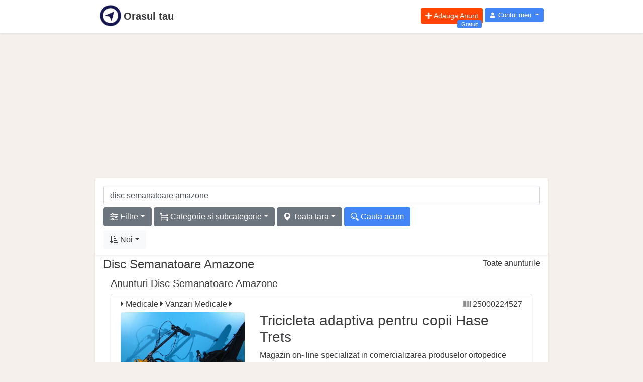

--- FILE ---
content_type: text/html; charset=UTF-8
request_url: https://orasultau.ro/q-disc-semanatoare-amazone
body_size: 10466
content:
<!DOCTYPE html>
<html lang="ro">

  <head>
<meta http-equiv="X-UA-Compatible" content="IE=edge">
<meta charset="utf-8">
<meta name="viewport" content="width=device-width, initial-scale=1">
<meta name="rating" content="General">
<meta name="robots" content="all, index, follow">
<meta name="google-adsense-account" content="ca-pub-2881582948070621">
<link rel="icon" type="image/png" href="https://orasultau.ro/images/logo/orasultau/orasultau-logo-16x16.png">

<link rel="apple-touch-icon" sizes="57x57" href="https://orasultau.ro/images/logo/orasultau/orasultau-logo-apple-icon-57x57.png" />
<link rel="apple-touch-icon" sizes="72x72" href="https://orasultau.ro/images/logo/orasultau/orasultau-logo-apple-icon-72x72.png" />
<link rel="apple-touch-icon" sizes="114x114" href="https://orasultau.ro/images/logo/orasultau/orasultau-logo-apple-icon-114x114.png" />
<link rel="apple-touch-icon" sizes="144x144" href="https://orasultau.ro/images/logo/orasultau/orasultau-logo-apple-icon-144x144.png" />

<script async src="https://pagead2.googlesyndication.com/pagead/js/adsbygoogle.js?client=ca-pub-2881582948070621"
     crossorigin="anonymous"></script>

<link rel="alternate" href="https://orasultau.ro/q-disc-semanatoare-amazone" hreflang="ro-ro"/>

<title>Disc Semanatoare Amazone - Orasul tau</title>
<meta name="description" content="disc semanatoare amazone">
<meta name="keywords" content="amazone, disc, semanatoare, disc semanatoare, semanatoare amazone, disc semanatoare amazone">
<link rel="canonical" href="https://orasultau.ro/q-disc-semanatoare-amazone"/>
<meta property="og:title" content="Disc Semanatoare Amazone" />
<meta property="og:description" content="disc semanatoare amazone" />
<meta property="og:type" content="site" />
<meta property="og:url" content="https://orasultau.ro/q-disc-semanatoare-amazone" />

<meta name="twitter:title" content="Disc Semanatoare Amazone" />
<meta name="twitter:description" content="disc semanatoare amazone" />
<script type="application/ld+json">{"@context":"https://schema.org","@type":"WebPage","name":"Disc Semanatoare Amazone","description":"disc semanatoare amazone"}</script>
<meta name="csrf-token" content="Jkmyxf2IhShpOee1s8FlPrTl428Y86imCZk21NS9">


    <meta name="ads-serve" content="true">


    <link rel="stylesheet" href="https://orasultau.ro/css/app.min.css?v=0.16" >












	<!-- Global site tag (gtag.js) - Google Analytics -->
    <script type="text/plain" data-cookiecategory="analytics" async src="https://www.googletagmanager.com/gtag/js?id=G-8SVX69SMYR"></script>
    <script type="text/plain" data-cookiecategory="analytics">
    window.dataLayer = window.dataLayer || [];
    function gtag(){dataLayer.push(arguments);}
    gtag('js', new Date());
    gtag('config', 'G-8SVX69SMYR');
    </script>
</head>

  
  <body class="">

    
    
    <div id="app" class="">

        <div class="bg-white shadow-sm pb-1 mb-1">
    <header class="col-12 col-sm-10 mx-auto page-container px-2">
        <nav class="bg-ot-blue">
            <div class="navbar-header ot-hd-navbar">
                <nav class="navbar navbar-expand p-1 px-sm-0">
    <div class="col-2 col-sm-6 px-0">
        <a class="navbar-brand text-nowrap color-ot-logo" href="https://orasultau.ro" title="Orasul tau">
            <img src="/images/logo/orasultau/orasultau-logo.png" alt="Logo Orasul tau" class="float-left pr-1 logo-row-1 logo">
            <span class="d-none d-sm-block font-weight-bold pt-2 pr-1">Orasul tau</span>
        </a>
    </div>

    <div class="col-10 col-sm-6 justify-content-end px-0">
        <div class="navbar navbar-expand-sm ml-auto float-right p-0">
            <ul class="navbar-nav">
                                <li class="nav-item mr-1">
        <a href="
                    https://orasultau.ro/login
                " rel="nofollow" class="btn btn-sm btn-add-ads text-white position-relative" title="Adauga Anunt Gratuit">
            <i class="fas fa-plus"></i>
            <span class="float-right pl-1 ">Adauga Anunt</span>
            <span class="position-absolute bg-color-blue-ot px-2 py-0 rounded small span-gratuit" style="">Gratuit</span>
        </a>
    </li>
                <li class="nav-item dropdown no-arrow">
            <a class="nav-link dropdown-toggle btn btn-user text-white" href="#" id="userDropdown" role="button" data-toggle="dropdown"
                aria-haspopup="true" aria-expanded="false">
                <i class="fas fa-user fa-sm fa-fw mr-0"></i>
                <span class="ml-0 d-none d-lg-inline">Contul meu</span>
            </a>
            <div class="dropdown-menu dropdown-menu-right" aria-labelledby="userDropdown">
                <a class="dropdown-item" href="https://orasultau.ro/login">
                    <i class="fas fa-sign-in-alt fa-sm fa-fw mr-2 text-gray-400"></i>
                    Autentificare
                </a>

                <a class="dropdown-item" href="https://orasultau.ro/register">
                    <i class="fas fa-user-plus fa-sm fa-fw mr-2 text-gray-400"></i>
                    Inregistrare
                </a>

                <div class="dropdown-divider" > </div>

                    <a class="dropdown-item" href="https://orasultau.ro/ajutor">
        <i class="far fa-life-ring fa-sm fa-fw mr-2 text-gray-400"></i>
        Ajutor
    </a>

    <a class="dropdown-item" href="https://orasultau.ro/ajutor/feedback">
        <i class="fas fa-exclamation-triangle fa-sm fa-fw mr-2 text-danger"></i>
        Sugereaza ceva
    </a>

                <div class="dropdown-divider" > </div>

            </div>
        </li>
                </ul>
        </div>
    </div>
</nav>
            </div>
        </nav>
    </header>
</div>
        <div class="page-container mx-auto">

    
    
    
</div>
        <div aria-live="polite" aria-atomic="true" class="toast-wrapper" style="position: relative;">
	<!-- Position it -->
	<div class="toast-container" style="position: absolute; top: 0; right: 0;">

		






























	</div>
</div>

        
        <div class="my-1 w-100">
            <div class="h280 page-container mx-auto">
    <div class="w-100 ads-height-280px" style="">
        <script async src="https://pagead2.googlesyndication.com/pagead/js/adsbygoogle.js?client=ca-pub-2881582948070621"
     crossorigin="anonymous"></script>
<!-- ads-height-280px -->
<ins class="adsbygoogle"
     style="display:block"
     data-ad-client="ca-pub-2881582948070621"
     data-ad-slot="9879524638"
     data-ad-format="auto"
     data-full-width-responsive="true"></ins>
<script>
     (adsbygoogle = window.adsbygoogle || []).push({});
</script>
            </div>
</div>
        </div>

        <div class="col-12 col-sm-10 mx-auto page-container bg-white rounded shadow-sm" style="">
                                                <div class="d-flex flex-row flex-wrap px-0 mx-0">
                        <div class="col-12 px-0">
                            <div class="bg-white rounded shadow-sm p-2 mb-1 pt-3 d-flex">
                                <div class="d-flex flex-row flex-wrap w-100">

    
    <form id="formBaraCautare" class="form-group ot-hd-search-form my-0 full-width px-2" role="search"
          action="https://orasultau.ro/q" method="post">
        <input type="hidden" name="_token" value="Jkmyxf2IhShpOee1s8FlPrTl428Y86imCZk21NS9">        <input type="hidden" id="baraCautare" name="baraCautare"
            value="{&quot;slugCautare&quot;:&quot;q-disc-semanatoare-amazone&quot;,&quot;slugUri&quot;:&quot;disc-semanatoare-amazone&quot;,&quot;sir&quot;:&quot;disc semanatoare amazone&quot;,&quot;judId&quot;:null,&quot;judet&quot;:&quot;&quot;,&quot;orasId&quot;:null,&quot;oras&quot;:&quot;&quot;,&quot;catId&quot;:0,&quot;categorie&quot;:&quot;&quot;,&quot;scId&quot;:0,&quot;subcategorie&quot;:&quot;&quot;,&quot;inscId&quot;:0,&quot;insubcategorie&quot;:&quot;&quot;,&quot;pMin&quot;:0,&quot;pMax&quot;:0,&quot;oImg&quot;:0,&quot;oBy&quot;:0}"
            data-urls="{&quot;aff&quot;:&quot;https:\/\/orasultau.ro\/api\/aff&quot;,&quot;afc&quot;:&quot;https:\/\/orasultau.ro\/api\/afc&quot;,&quot;afo&quot;:&quot;https:\/\/orasultau.ro\/api\/afo&quot;,&quot;ago&quot;:&quot;https:\/\/orasultau.ro\/ajx\/go&quot;,&quot;ags&quot;:&quot;https:\/\/orasultau.ro\/ajx\/gsc&quot;,&quot;agi&quot;:&quot;https:\/\/orasultau.ro\/ajx\/gisc&quot;}"
        >
        <div class="input-group mb-1">
            <input type="text" class="form-control full-width"
                id="bcAnunt"
                placeholder="Cauta anunt"
                aria-label="cauta anunt">
        </div>
    </form>

    
    <div class="modal fade" id="searchModal" tabindex="-1" role="dialog" aria-hidden="true"></div>

    
    <div class="col-12 scrollmenu px-2 pb-1">

        
        <button class="btn btn-secondary mb-1 mr-1 d-flex flex-row flex-nowrap" type="button" id="searchFiltre">
            <svg width="1em" height="1em" viewBox="0 0 48 48" class="mt-1"><path fill="currentColor" fill-rule="evenodd"
                d="m 14.4,31.2 c 3.1272,0 5.7888,2.0088 6.78,4.8 H 45.6 l 2.4,2.4 -2.4,2.4 H 21.18 A 7.2072,7.2072 0 0 1 14.4,45.6 7.2072,7.2072 0 0 1 7.62,40.8 H 2.4 L 0,38.4 2.4,36 h 5.22 a 7.2072,7.2072 0 0 1 6.78,-4.8 z m 0,4.8 a 2.4024,2.4024 0 0 0 0,4.8 2.4024,2.4024 0 0 0 0,-4.8 z M 33.6,16.8 c 3.1272,0 5.7888,2.0088 6.78,4.8 H 45.6 L 48,24 45.6,26.4 H 40.38 A 7.2072,7.2072 0 0 1 33.6,31.2 7.2072,7.2072 0 0 1 26.82,26.4 H 2.4 L 0,24 2.4,21.6 h 24.42 a 7.2072,7.2072 0 0 1 6.78,-4.8 z m 0,4.8 a 2.4024,2.4024 0 0 0 0,4.8 2.4024,2.4024 0 0 0 0,-4.8 z M 14.4,2.4 c 3.1272,0 5.7888,2.0088 6.78,4.8 H 45.6 L 48,9.6 45.6,12 H 21.18 A 7.2072,7.2072 0 0 1 14.4,16.8 7.2072,7.2072 0 0 1 7.62,12 H 2.4 L 0,9.6 2.4,7.2 H 7.62 A 7.2072,7.2072 0 0 1 14.4,2.4 Z m 0,4.8 a 2.4024,2.4024 0 0 0 0,4.8 2.4024,2.4024 0 0 0 0,-4.8 z"></path></svg>
            <span class="d-inline-block badge-search">
                <span class="badge badge-light ml-1" id="badge-filtre"></span>
            </span>
            <span class="d-none d-sm-block ml-1" id="searchFiltreText">Filtre</span>
            <span class="dropdown-toggle ml-1"></span>
        </button>

        
        <button class="btn btn-secondary mb-1 mr-1 d-flex flex-row flex-nowrap" type="button" id="searchCsc">
            <svg width="1em" height="1em" viewBox="0 0 48 48" class="mt-1"><path fill="currentColor" fill-rule="evenodd"
                d="M 0 0 L 0 9.6855469 L 3.2109375 9.6855469 L 3.2109375 48 L 6.7890625 48 L 6.7890625 44.757812 L 38.335938 44.757812 L 38.335938 47.96875 L 48.021484 47.96875 L 48.021484 37.96875 L 38.335938 37.96875 L 38.335938 41.179688 L 6.7890625 41.179688 L 6.7890625 30.957031 L 38.335938 30.957031 L 38.335938 34.167969 L 48.021484 34.167969 L 48.021484 24.167969 L 38.335938 24.167969 L 38.335938 27.378906 L 6.7890625 27.378906 L 6.7890625 17.15625 L 38.335938 17.15625 L 38.335938 20.367188 L 48.021484 20.367188 L 48.021484 10.367188 L 38.335938 10.367188 L 38.335938 13.578125 L 6.7890625 13.578125 L 6.7890625 9.6855469 L 10 9.6855469 L 10 0 L 0 0 z "></path></svg>
            <span class="d-inline-block badge-search">
                <span class="badge badge-light ml-1" id="badge-categorie">></span>
            </span>
            <span class="d-none d-sm-block ml-1" id="searchCscText">Categorie si subcategorie</span>
            <span class="dropdown-toggle ml-1"></span>
        </button>

        
        <button class="btn btn-secondary mb-1 mr-1 d-flex flex-row flex-nowrap" type="button" id="searchOras">
            <svg width="1em" height="1em" viewBox="0 0 48 48" class="mt-1"><path fill="currentColor" fill-rule="evenodd"
                d="M 24 -0.13476562 C 13.734975 -0.13476562 5.4140635 7.7213035 5.4140625 15.916016 C 5.4140605 32.189407 18.701769 40.539261 24 47.865234 C 29.570431 40.162885 42.585939 32.324052 42.585938 15.916016 C 42.585937 7.7213035 34.265024 -0.13476562 24 -0.13476562 z M 23.867188 7.40625 A 9.1558371 9.1558371 0 0 1 24 7.40625 A 9.1558371 9.1558371 0 0 1 33.15625 16.560547 A 9.1558371 9.1558371 0 0 1 24 25.716797 A 9.1558371 9.1558371 0 0 1 14.84375 16.560547 A 9.1558371 9.1558371 0 0 1 23.867188 7.40625 z "></path></svg>
            <span class="d-inline-block badge-search">
                <span class="badge badge-light ml-1 d-none" id="badge-oras">></span>
            </span>
            <span class="d-none d-sm-block ml-1" id="searchOrasText">Toata tara</span>
            <span class="dropdown-toggle ml-1"></span>
        </button>

        
        <button class="btn btn-search text-white mb-1 mr-1 d-flex flex-row flex-nowrap" type="button" id="searchGo">
            <svg width="1em" height="1em" viewBox="0 0 48 48" class="mt-1"><path fill="currentColor" fill-rule="evenodd"
                d="m 42.265101,47.942325 c -0.59142,-0.12556 -1.12771,-0.39388 -1.5715,-0.78628 -0.36396,-0.32181 -8.83973,-8.87196 -9.02398,-9.10317 -0.66116,-0.82969 -0.90846,-1.97799 -0.64445,-2.99246 0.026,-0.0999 0.0966,-0.30497 0.15692,-0.45579 l 0.10967,-0.27422 -0.81291,-0.81227 -0.81291,-0.81227 -0.41204,0.30786 c -2.34494,1.75205 -5.07321,2.92443 -7.92828,3.40692 -2.48971,0.42075 -5.05521,0.31158 -7.55067,-0.32131 -5.1545296,-1.30726 -9.5384296,-4.87037 -11.8992396,-9.67134 -0.39319,-0.79959 -0.65496,-1.4397 -0.93967998,-2.29776 -0.57083,-1.72035 -0.85516,-3.29153 -0.92277,-5.09911 -0.17237,-4.60906 1.33938998,-9.00341 4.31501998,-12.5427996 0.4502,-0.53551 1.62401,-1.70932 2.15952,-2.15952 3.5401596,-2.97629 7.9327296,-4.48743004 12.5428096,-4.31502004 3.37957,0.12639 6.59777,1.15709004 9.40163,3.01108004 6.06769,4.01212 9.18243,11.1673596 7.98573,18.3449596 -0.47541,2.85138 -1.66629,5.62915 -3.40844,7.95029 l -0.30591,0.40758 0.81647,0.81647 0.81648,0.81648 0.1475,-0.0723 c 0.89361,-0.4377 2.02308,-0.44434 2.9232,-0.0172 0.51437,0.24409 0.62103,0.33813 2.49838,2.20285 6.17993,6.13837 7.30578,7.26494 7.43316,7.43797 0.30198,0.41022 0.51892,0.90934 0.61471,1.4143 0.0607,0.32024 0.0622,0.90064 0.003,1.23836 -0.0792,0.45239 -0.27203,0.92223 -0.54904,1.33798 -0.17158,0.25751 -2.19958,2.29001 -2.47452,2.48002 -0.42537,0.29396 -0.89654,0.49167 -1.36882,0.57438 -0.35477,0.0621 -0.96987,0.0552 -1.29905,-0.0147 z m -22.4225,-14.72893 c 2.98489,-0.31569 5.66135,-1.43352 8.00363,-3.34274 0.46783,-0.38134 1.55636,-1.45587 1.92528,-1.90053 1.97013,-2.37458 3.10742,-5.06263 3.44498,-8.14242 0.067,-0.61094 0.0769,-2.23665 0.0172,-2.82209 -0.26264,-2.57709 -1.04161,-4.8062 -2.40351,-6.87788 -2.40676,-3.6610996 -6.27973,-6.0798896 -10.6151,-6.6294896 -2.88499,-0.36572 -5.85693,0.12636 -8.4417,1.39774 -0.68476,0.33682 -1.07977,0.56438 -1.72329,0.9928 -1.6980196,1.1304 -3.1363196,2.58141 -4.2476896,4.2852096 -3.24049,4.96791 -3.22977,11.40592 0.0273,16.35773 2.3618,3.59076 6.1310896,5.9927 10.3596896,6.6016 0.37466,0.054 0.79878,0.0974 1.35546,0.13895 0.35815,0.0267 1.84987,-0.0115 2.29777,-0.0589 z m -3.22304,-4.05929 c -2.38174,-0.22276 -4.57817,-1.25721 -6.27742,-2.95646 -1.6291396,-1.62914 -2.6035896,-3.63362 -2.9185196,-6.00349 -0.0736,-0.55401 -0.0735,-1.87478 3.1e-4,-2.4329 0.12151,-0.9204 0.32685,-1.73311 0.63908,-2.52941 0.17955,-0.45791 0.51458,-1.15172 0.69707,-1.44358 l 0.0929,-0.14851 0.0197,0.7191 c 0.0205,0.74963 0.0529,1.1753 0.13103,1.72148 0.60658,4.24086 3.2580096,7.94734 7.0609196,9.87061 1.48954,0.75331 2.97929,1.18994 4.68806,1.37403 0.52356,0.0564 2.05079,0.0771 2.4674,0.0335 l 0.2159,-0.0226 -0.077,0.0661 c -0.0423,0.0363 -0.26441,0.17797 -0.49348,0.31473 -1.35462,0.80877 -2.8626,1.30102 -4.4106,1.43977 -0.41047,0.0368 -1.43088,0.0355 -1.83513,-0.002 z"></path></svg>
            <span class="d-none d-sm-block ml-1" id="searchGoText">Cauta acum</span>
        </button>
    </div>

    
    <div class="col-12 px-2 pb-1">
        <a class="d-flex flex-row btn btn-light d-inline-flex" id="listOptDropdown" role="button" data-toggle="dropdown" href=""
            aria-haspopup="true" aria-expanded="false">
            <i class="fas fa-sort-amount-down-alt mt-1"></i>
            <span class="d-none d-sm-block ml-1" id="searchOrderByText">Noi</span>
            <span class="dropdown-toggle ml-1"></span>
        </a>
        <div class="dropdown-menu dropdown-menu-left" aria-labelledby="listOptDropdown">
            <div class="dropdown-item sel-order-by cursor-pointer" id="searchOrderBy1" data-oby='{"oBy":1}'>
                Ieftine
            </div>

            <div class="dropdown-item sel-order-by cursor-pointer" id="searchOrderBy2" data-oby='{"oBy":2}'>
                Scumpe
            </div>

            <div class="dropdown-item sel-order-by cursor-pointer" id="searchOrderBy0" data-oby='{"oBy":0}'>
                Noi
            </div>
        </div>
    </div>

</div>


                            </div>
                        </div>
                    </div>
                            

            
    <div class="ot-ads ot-ads-orizontal">

    </div>



    <div class="container">
        <div class="col-12">
            <div class="row">
                <h1 class="text-capitalize">
                    Disc Semanatoare Amazone
                                                        </h1>
                <br>

                <hr>
                <ul class="list-inline">
                    <li class="margin-0-25-25-0em">
                        <a href="https://orasultau.ro" class="margin-0-25-25-0em">
                            <span class="glyphicon glyphicon-chevron-left"></span>Toate anunturile
                        </a>
                    </li>

                    <li class="margin-0-25-25-0em">
                        <a href="" class="margin-0-25-25-0em">
                            
                        </a>
                    </li>
                </ul>
            </div>



            <div class="">
                <div class="d-flex flex-row flex-wrap">
                    <h2 class="text-capitalize h5">
                        Anunturi
                        Disc Semanatoare Amazone
                                                                    </h2>
                    


                    <div class="">
                                                                            <div class="mb-1 p-1 border rounded shadow-sm full-width bg-white">

    <!--  r 1-->
    <div class="my-1">
        <div class="d-flex flex-row">
            <div class="col-12 col-sm-8">
                <i class="fas fa-caret-right"></i>
                Medicale
                <i class="fas fa-caret-right"></i>
                Vanzari Medicale
                <i class="fas fa-caret-right"></i>
                
            </div>
            <div class="col-12 col-sm-4 text-right d-none d-sm-block">
                <i class="fas fa-barcode"></i>
                25000224527
            </div>
        </div>
    </div>
    <!--  ./r 1-->

    <!--  r 2-->
    <div class="flex-sm-row d-sm-flex">
        <!-- imagine -->
        <div class="col-12 col-sm-4">
            <div class="cursor-pointer" data-ot-jump-target="https://orasultau.ro/oferta/tricicleta-adaptiva-pentru-copii-hase-trets-4t8v">

                <div class="img-mare-div d-flex">
                    <img class="img-fluid rounded lazy img-mare-one h1-100 w-100 a111" src="https://orasultau.ro/images/png/1px.png"
                    fetchpriority="high"
     decoding="async"
                        alt="Tricicleta adaptiva  pentru copii Hase Trets"
                        data-src="https://orasultau.ro/storage/anunturi/690deae03e39d3.22091854.jpg">
                </div>
            </div>
        </div><!-- ./imagine -->

        <!-- anunt -->
        <div class="col-12 col-sm-8">
            <div class="">
                
                <a class="cursor-pointer text-decoration-none"
                    href="https://orasultau.ro/oferta/tricicleta-adaptiva-pentru-copii-hase-trets-4t8v"
                    title="Tricicleta adaptiva  pentru copii Hase Trets">
                    <h3 class="bold">Tricicleta adaptiva  pentru copii Hase Trets</h3>
                    <p>
                                                Magazin on- line specializat in comercializarea produselor ortopedice second- hand import Germania vinde: 


Tricicleta adaptiva Hase Trets este un model profesional, ergonomic si sigur, conceput pentru persoane cu dizabilitati locomotorii - indiferent de varsta. Datorita designului reglabil si a componentelor de calitate, acest model se adreseaza atat copiilor,...
                    </p>
                </a>
            </div>
            <div class="row">
                <div class="col-6 align-left main-anunt-row-pret">
                    <span>4880</span> RON
                </div>
                <div class="col-6 text-right">
                    <em class="pr-1">Ramnicu Valcea Valcea</em>
                </div>
            </div>

            
        </div><!-- anunt -->
    </div><!--  ./r 2-->

</div>
                            
                                                                                <div class="mb-1 p-1 border rounded shadow-sm full-width bg-white">

    <!--  r 1-->
    <div class="my-1">
        <div class="d-flex flex-row">
            <div class="col-12 col-sm-8">
                <i class="fas fa-caret-right"></i>
                Industrie
                <i class="fas fa-caret-right"></i>
                Masini
                <i class="fas fa-caret-right"></i>
                
            </div>
            <div class="col-12 col-sm-4 text-right d-none d-sm-block">
                <i class="fas fa-barcode"></i>
                28000224143
            </div>
        </div>
    </div>
    <!--  ./r 1-->

    <!--  r 2-->
    <div class="flex-sm-row d-sm-flex">
        <!-- imagine -->
        <div class="col-12 col-sm-4">
            <div class="cursor-pointer" data-ot-jump-target="https://orasultau.ro/oferta/echilibrator-portabil-de-vibratii-4sy7">

                <div class="img-mare-div d-flex">
                    <img class="img-fluid rounded lazy img-mare-one h1-100 w-100 a111" src="https://orasultau.ro/images/png/1px.png"
                    fetchpriority="high"
     decoding="async"
                        alt="Echilibrator portabil de vibratii"
                        data-src="https://orasultau.ro/images/png/anunt-no-image.png">
                </div>
            </div>
        </div><!-- ./imagine -->

        <!-- anunt -->
        <div class="col-12 col-sm-8">
            <div class="">
                
                <a class="cursor-pointer text-decoration-none"
                    href="https://orasultau.ro/oferta/echilibrator-portabil-de-vibratii-4sy7"
                    title="Echilibrator portabil de vibratii">
                    <h3 class="bold">Echilibrator portabil de vibratii</h3>
                    <p>
                                                Sistem portabil de echilibrare a campului de vanzare: 
Sold 1: - 1560 euro

Echilibrarea intr- un singur plan ( &quot; static&quot; ) este de obicei efectuata pentru rotoarele inguste in forma de disc, care nu au o curgere axiala semnificativa. Exemple tipice de rotoare din aceasta clasa sunt:...
                    </p>
                </a>
            </div>
            <div class="row">
                <div class="col-6 align-left main-anunt-row-pret">
                    <span>0</span> -
                </div>
                <div class="col-6 text-right">
                    <em class="pr-1">Albita Vaslui</em>
                </div>
            </div>

            
        </div><!-- anunt -->
    </div><!--  ./r 2-->

</div>
                            
                                                                                <div class="mb-1 p-1 border rounded shadow-sm full-width bg-white">

    <!--  r 1-->
    <div class="my-1">
        <div class="d-flex flex-row">
            <div class="col-12 col-sm-8">
                <i class="fas fa-caret-right"></i>
                Prestari Servicii
                <i class="fas fa-caret-right"></i>
                Ingrijiri
                <i class="fas fa-caret-right"></i>
                
            </div>
            <div class="col-12 col-sm-4 text-right d-none d-sm-block">
                <i class="fas fa-barcode"></i>
                10000223482
            </div>
        </div>
    </div>
    <!--  ./r 1-->

    <!--  r 2-->
    <div class="flex-sm-row d-sm-flex">
        <!-- imagine -->
        <div class="col-12 col-sm-4">
            <div class="cursor-pointer" data-ot-jump-target="https://orasultau.ro/oferta/masaj-si-kinetoterapie-la-domiciliul-pacientului-4sfu">

                <div class="img-mare-div d-flex">
                    <img class="img-fluid rounded lazy img-mare-one h1-100 w-100 a111" src="https://orasultau.ro/images/png/1px.png"
                    fetchpriority="high"
     decoding="async"
                        alt="Masaj si Kinetoterapie la domiciliul pacientului"
                        data-src="https://orasultau.ro/images/png/anunt-no-image.png">
                </div>
            </div>
        </div><!-- ./imagine -->

        <!-- anunt -->
        <div class="col-12 col-sm-8">
            <div class="">
                
                <a class="cursor-pointer text-decoration-none"
                    href="https://orasultau.ro/oferta/masaj-si-kinetoterapie-la-domiciliul-pacientului-4sfu"
                    title="Masaj si Kinetoterapie la domiciliul pacientului">
                    <h3 class="bold">Masaj si Kinetoterapie la domiciliul pacientului</h3>
                    <p>
                                                Fie ca doresti sa scapi de stresul zilnic, sa ameliorezi tensiunea musculara sau sa reduci problemele de mobilitate, masajul este modalitatea cea mai usoara si eficienta de a ajunge la o relaxare profunda si de a elimina stresul acumulat de- a lungul vietii. Cu peste 13 ani de...
                    </p>
                </a>
            </div>
            <div class="row">
                <div class="col-6 align-left main-anunt-row-pret">
                    <span>10</span> RON
                </div>
                <div class="col-6 text-right">
                    <em class="pr-1">Medgidia Constanta</em>
                </div>
            </div>

            
        </div><!-- anunt -->
    </div><!--  ./r 2-->

</div>
                            
                                                                                <div class="mb-1 p-1 border rounded shadow-sm full-width bg-white">

    <!--  r 1-->
    <div class="my-1">
        <div class="d-flex flex-row">
            <div class="col-12 col-sm-8">
                <i class="fas fa-caret-right"></i>
                Calculatoare
                <i class="fas fa-caret-right"></i>
                Jocuri
                <i class="fas fa-caret-right"></i>
                
            </div>
            <div class="col-12 col-sm-4 text-right d-none d-sm-block">
                <i class="fas fa-barcode"></i>
                31000222251
            </div>
        </div>
    </div>
    <!--  ./r 1-->

    <!--  r 2-->
    <div class="flex-sm-row d-sm-flex">
        <!-- imagine -->
        <div class="col-12 col-sm-4">
            <div class="cursor-pointer" data-ot-jump-target="https://orasultau.ro/oferta/sony-ps5-825gb-4rhn">

                <div class="img-mare-div d-flex">
                    <img class="img-fluid rounded lazy img-mare-one h1-100 w-100 a111" src="https://orasultau.ro/images/png/1px.png"
                    fetchpriority="high"
     decoding="async"
                        alt="Sony PS5 825GB"
                        data-src="https://orasultau.ro/storage/anunturi/64221d33bf05e7.36863886.jpg">
                </div>
            </div>
        </div><!-- ./imagine -->

        <!-- anunt -->
        <div class="col-12 col-sm-8">
            <div class="">
                
                <a class="cursor-pointer text-decoration-none"
                    href="https://orasultau.ro/oferta/sony-ps5-825gb-4rhn"
                    title="Sony PS5">
                    <h3 class="bold">Sony PS5</h3>
                    <p>
                                                reducere pentru noul Sony PlayStation 5 Disc Edition cu un an de garantie
                    </p>
                </a>
            </div>
            <div class="row">
                <div class="col-6 align-left main-anunt-row-pret">
                    <span>500</span> USD
                </div>
                <div class="col-6 text-right">
                    <em class="pr-1">Bucuresti Bucuresti</em>
                </div>
            </div>

            
        </div><!-- anunt -->
    </div><!--  ./r 2-->

</div>
                            
                                                                                <div class="mb-1 p-1 border rounded shadow-sm full-width bg-white">

    <!--  r 1-->
    <div class="my-1">
        <div class="d-flex flex-row">
            <div class="col-12 col-sm-8">
                <i class="fas fa-caret-right"></i>
                Industrie
                <i class="fas fa-caret-right"></i>
                Piese Utilaje
                <i class="fas fa-caret-right"></i>
                
            </div>
            <div class="col-12 col-sm-4 text-right d-none d-sm-block">
                <i class="fas fa-barcode"></i>
                28000222127
            </div>
        </div>
    </div>
    <!--  ./r 1-->

    <!--  r 2-->
    <div class="flex-sm-row d-sm-flex">
        <!-- imagine -->
        <div class="col-12 col-sm-4">
            <div class="cursor-pointer" data-ot-jump-target="https://orasultau.ro/oferta/linie-peleti-1-000-kg-4re7">

                <div class="img-mare-div d-flex">
                    <img class="img-fluid rounded lazy img-mare-one h1-100 w-100 a111" src="https://orasultau.ro/images/png/1px.png"
                    fetchpriority="high"
     decoding="async"
                        alt="linie peleti 1 000 kg"
                        data-src="https://orasultau.ro/storage/anunturi/640321a7bdfb94.09522813.jpg">
                </div>
            </div>
        </div><!-- ./imagine -->

        <!-- anunt -->
        <div class="col-12 col-sm-8">
            <div class="">
                
                <a class="cursor-pointer text-decoration-none"
                    href="https://orasultau.ro/oferta/linie-peleti-1-000-kg-4re7"
                    title="linie peleti 1 000 kg">
                    <h3 class="bold">linie peleti 1 000 kg</h3>
                    <p>
                                                linie peleti 1 000 kg . 

Componente si specificatii tehnice: 

1. 1. SISTEM DECOJIRE
- capacitate kg/ h
- consum 22 kw

1. . 2 SISTEM TOCARE RAFINARE: 
TOCATOR: 
- cu disc diam 4 cutite capacitate h
- putere transmisie pe curea, 
- diametru max intrare siloz echipat...
                    </p>
                </a>
            </div>
            <div class="row">
                <div class="col-6 align-left main-anunt-row-pret">
                    <span>0</span> -
                </div>
                <div class="col-6 text-right">
                    <em class="pr-1">Chisineu Cris Arad</em>
                </div>
            </div>

            
        </div><!-- anunt -->
    </div><!--  ./r 2-->

</div>
                            
                                                                                <div class="mb-1 p-1 border rounded shadow-sm full-width bg-white">

    <!--  r 1-->
    <div class="my-1">
        <div class="d-flex flex-row">
            <div class="col-12 col-sm-8">
                <i class="fas fa-caret-right"></i>
                Diverse
                <i class="fas fa-caret-right"></i>
                Altele
                <i class="fas fa-caret-right"></i>
                
            </div>
            <div class="col-12 col-sm-4 text-right d-none d-sm-block">
                <i class="fas fa-barcode"></i>
                5000221146
            </div>
        </div>
    </div>
    <!--  ./r 1-->

    <!--  r 2-->
    <div class="flex-sm-row d-sm-flex">
        <!-- imagine -->
        <div class="col-12 col-sm-4">
            <div class="cursor-pointer" data-ot-jump-target="https://orasultau.ro/oferta/taiere-profesionala-de-beton-cu-disc-sau-cu-fir-diamantat-4qmy">

                <div class="img-mare-div d-flex">
                    <img class="img-fluid rounded lazy img-mare-one h1-100 w-100 a111" src="https://orasultau.ro/images/png/1px.png"
                    fetchpriority="high"
     decoding="async"
                        alt="Taiere profesionala de beton cu disc sau cu fir diamantat"
                        data-src="https://orasultau.ro/storage/anunturi/62fff5983a2555.73896926.jpg">
                </div>
            </div>
        </div><!-- ./imagine -->

        <!-- anunt -->
        <div class="col-12 col-sm-8">
            <div class="">
                
                <a class="cursor-pointer text-decoration-none"
                    href="https://orasultau.ro/oferta/taiere-profesionala-de-beton-cu-disc-sau-cu-fir-diamantat-4qmy"
                    title="Taiere profesionala de beton cu disc sau cu fir diamantat">
                    <h3 class="bold">Taiere profesionala de beton cu disc sau cu fir diamantat</h3>
                    <p>
                                                Firma specializata in taiere betonului cu disc si fir diamantat oferim cele mai bune oferte de pret. 
Taiere betonului se face cu apa fara praf , fara vibratii. 
Realizam lucrari in toata Romania fara costuri de deplasare. Deasemenea oferim servicii de carotare profesionala , detinem toate marimile carotelor...
                    </p>
                </a>
            </div>
            <div class="row">
                <div class="col-6 align-left main-anunt-row-pret">
                    <span>0</span> EUR
                </div>
                <div class="col-6 text-right">
                    <em class="pr-1">Bucuresti Bucuresti</em>
                </div>
            </div>

            
        </div><!-- anunt -->
    </div><!--  ./r 2-->

</div>
                            
                                                            
                                <div class="my-2 w-100">
                                    <div class="h280 page-container mx-auto">
    <div class="w-100 ads-height-280px" style="">
        <script async src="https://pagead2.googlesyndication.com/pagead/js/adsbygoogle.js?client=ca-pub-2881582948070621"
     crossorigin="anonymous"></script>
<!-- ads-height-280px -->
<ins class="adsbygoogle"
     style="display:block"
     data-ad-client="ca-pub-2881582948070621"
     data-ad-slot="9879524638"
     data-ad-format="auto"
     data-full-width-responsive="true"></ins>
<script>
     (adsbygoogle = window.adsbygoogle || []).push({});
</script>
            </div>
</div>
                                </div>
                                                                                <div class="mb-1 p-1 border rounded shadow-sm full-width bg-white">

    <!--  r 1-->
    <div class="my-1">
        <div class="d-flex flex-row">
            <div class="col-12 col-sm-8">
                <i class="fas fa-caret-right"></i>
                Prestari Servicii
                <i class="fas fa-caret-right"></i>
                Constructii
                <i class="fas fa-caret-right"></i>
                
            </div>
            <div class="col-12 col-sm-4 text-right d-none d-sm-block">
                <i class="fas fa-barcode"></i>
                10000221077
            </div>
        </div>
    </div>
    <!--  ./r 1-->

    <!--  r 2-->
    <div class="flex-sm-row d-sm-flex">
        <!-- imagine -->
        <div class="col-12 col-sm-4">
            <div class="cursor-pointer" data-ot-jump-target="https://orasultau.ro/oferta/taiere-profesionala-de-beton-cu-disc-sau-cu-fir-diamantat-4ql1">

                <div class="img-mare-div d-flex">
                    <img class="img-fluid rounded lazy img-mare-one h1-100 w-100 a111" src="https://orasultau.ro/images/png/1px.png"
                    fetchpriority="high"
     decoding="async"
                        alt="Taiere profesionala de beton cu disc sau cu fir diamantat"
                        data-src="https://orasultau.ro/storage/anunturi/62fa5de69f0cd4.83363106.jpg">
                </div>
            </div>
        </div><!-- ./imagine -->

        <!-- anunt -->
        <div class="col-12 col-sm-8">
            <div class="">
                
                <a class="cursor-pointer text-decoration-none"
                    href="https://orasultau.ro/oferta/taiere-profesionala-de-beton-cu-disc-sau-cu-fir-diamantat-4ql1"
                    title="Taiere profesionala de beton cu disc sau cu fir diamantat">
                    <h3 class="bold">Taiere profesionala de beton cu disc sau cu fir diamantat</h3>
                    <p>
                                                Firma specializata in taiere betonului cu disc si fir diamantat oferim cele mai bune oferte de pret. 
Taiere betonului se face cu apa fara praf , fara vibratii. 
Realizam lucrari in toata Romania fara costuri de deplasare. Deasemenea oferim servicii de carotare profesionala , detinem toate marimile carotelor...
                    </p>
                </a>
            </div>
            <div class="row">
                <div class="col-6 align-left main-anunt-row-pret">
                    <span>0</span> -
                </div>
                <div class="col-6 text-right">
                    <em class="pr-1">Bucuresti Bucuresti</em>
                </div>
            </div>

            
        </div><!-- anunt -->
    </div><!--  ./r 2-->

</div>
                            
                                                                                <div class="mb-1 p-1 border rounded shadow-sm full-width bg-white">

    <!--  r 1-->
    <div class="my-1">
        <div class="d-flex flex-row">
            <div class="col-12 col-sm-8">
                <i class="fas fa-caret-right"></i>
                Diverse
                <i class="fas fa-caret-right"></i>
                Altele
                <i class="fas fa-caret-right"></i>
                
            </div>
            <div class="col-12 col-sm-4 text-right d-none d-sm-block">
                <i class="fas fa-barcode"></i>
                5000220966
            </div>
        </div>
    </div>
    <!--  ./r 1-->

    <!--  r 2-->
    <div class="flex-sm-row d-sm-flex">
        <!-- imagine -->
        <div class="col-12 col-sm-4">
            <div class="cursor-pointer" data-ot-jump-target="https://orasultau.ro/oferta/taiere-profesionala-de-beton-cu-disc-sau-cu-fir-diamantat-4qhy">

                <div class="img-mare-div d-flex">
                    <img class="img-fluid rounded lazy img-mare-one h1-100 w-100 a111" src="https://orasultau.ro/images/png/1px.png"
                    fetchpriority="high"
     decoding="async"
                        alt="Taiere profesionala de beton cu disc sau cu fir diamantat"
                        data-src="https://orasultau.ro/storage/anunturi/62e040d9bc1050.05581331.jpg">
                </div>
            </div>
        </div><!-- ./imagine -->

        <!-- anunt -->
        <div class="col-12 col-sm-8">
            <div class="">
                
                <a class="cursor-pointer text-decoration-none"
                    href="https://orasultau.ro/oferta/taiere-profesionala-de-beton-cu-disc-sau-cu-fir-diamantat-4qhy"
                    title="Taiere profesionala de beton cu disc sau cu fir diamantat">
                    <h3 class="bold">Taiere profesionala de beton cu disc sau cu fir diamantat</h3>
                    <p>
                                                Firma specializata in taiere betonului cu disc si fir diamantat oferim cele mai bune oferte de pret. 
Taiere betonului se face cu apa fara praf , fara vibratii. 
Realizam lucrari in toata Romania fara costuri de deplasare. Deasemenea oferim servicii de carotare profesionala , detinem toate marimile carotelor...
                    </p>
                </a>
            </div>
            <div class="row">
                <div class="col-6 align-left main-anunt-row-pret">
                    <span>0</span> EUR
                </div>
                <div class="col-6 text-right">
                    <em class="pr-1">Bucuresti Bucuresti</em>
                </div>
            </div>

            
        </div><!-- anunt -->
    </div><!--  ./r 2-->

</div>
                            
                                                                                <div class="mb-1 p-1 border rounded shadow-sm full-width bg-white">

    <!--  r 1-->
    <div class="my-1">
        <div class="d-flex flex-row">
            <div class="col-12 col-sm-8">
                <i class="fas fa-caret-right"></i>
                Prestari Servicii
                <i class="fas fa-caret-right"></i>
                Alte Servicii
                <i class="fas fa-caret-right"></i>
                
            </div>
            <div class="col-12 col-sm-4 text-right d-none d-sm-block">
                <i class="fas fa-barcode"></i>
                10000220940
            </div>
        </div>
    </div>
    <!--  ./r 1-->

    <!--  r 2-->
    <div class="flex-sm-row d-sm-flex">
        <!-- imagine -->
        <div class="col-12 col-sm-4">
            <div class="cursor-pointer" data-ot-jump-target="https://orasultau.ro/oferta/taiere-profesionala-de-beton-cu-disc-sau-cu-fir-diamantat-4qh8">

                <div class="img-mare-div d-flex">
                    <img class="img-fluid rounded lazy img-mare-one h1-100 w-100 a111" src="https://orasultau.ro/images/png/1px.png"
                    fetchpriority="high"
     decoding="async"
                        alt="Taiere profesionala de beton cu disc sau cu fir diamantat"
                        data-src="https://orasultau.ro/storage/anunturi/62df8f90a27d56.10621060.jpg">
                </div>
            </div>
        </div><!-- ./imagine -->

        <!-- anunt -->
        <div class="col-12 col-sm-8">
            <div class="">
                
                <a class="cursor-pointer text-decoration-none"
                    href="https://orasultau.ro/oferta/taiere-profesionala-de-beton-cu-disc-sau-cu-fir-diamantat-4qh8"
                    title="Taiere profesionala de beton cu disc sau cu fir diamantat">
                    <h3 class="bold">Taiere profesionala de beton cu disc sau cu fir diamantat</h3>
                    <p>
                                                Firma specializata in taiere betonului cu disc si fir diamantat oferim cele mai bune oferte de pret. 
Taiere betonului se face cu apa fara praf , fara vibratii. 
Realizam lucrari in toata Romania fara costuri de deplasare. Deasemenea oferim servicii de carotare profesionala , detinem toate marimile carotelor...
                    </p>
                </a>
            </div>
            <div class="row">
                <div class="col-6 align-left main-anunt-row-pret">
                    <span>0</span> -
                </div>
                <div class="col-6 text-right">
                    <em class="pr-1">Arad Arad</em>
                </div>
            </div>

            
        </div><!-- anunt -->
    </div><!--  ./r 2-->

</div>
                            
                                                                                <div class="mb-1 p-1 border rounded shadow-sm full-width bg-white">

    <!--  r 1-->
    <div class="my-1">
        <div class="d-flex flex-row">
            <div class="col-12 col-sm-8">
                <i class="fas fa-caret-right"></i>
                Auto Moto Velo
                <i class="fas fa-caret-right"></i>
                Dezmembrari Auto
                <i class="fas fa-caret-right"></i>
                Cabana
            </div>
            <div class="col-12 col-sm-4 text-right d-none d-sm-block">
                <i class="fas fa-barcode"></i>
                2000219788
            </div>
        </div>
    </div>
    <!--  ./r 1-->

    <!--  r 2-->
    <div class="flex-sm-row d-sm-flex">
        <!-- imagine -->
        <div class="col-12 col-sm-4">
            <div class="cursor-pointer" data-ot-jump-target="https://orasultau.ro/oferta/opel-astra-h-facelift-1-4-16v-z14xep-2009-4pl8">

                <div class="img-mare-div d-flex">
                    <img class="img-fluid rounded lazy img-mare-one h1-100 w-100 a111" src="https://orasultau.ro/images/png/1px.png"
                    fetchpriority="high"
     decoding="async"
                        alt="Opel Astra H facelift 1. 4 16v Z14XEP, 2009"
                        data-src="https://orasultau.ro/storage/anunturi/6178055acaee01.19095040.jpg">
                </div>
            </div>
        </div><!-- ./imagine -->

        <!-- anunt -->
        <div class="col-12 col-sm-8">
            <div class="">
                
                <a class="cursor-pointer text-decoration-none"
                    href="https://orasultau.ro/oferta/opel-astra-h-facelift-1-4-16v-z14xep-2009-4pl8"
                    title="Opel Astra H facelift 1. 4 16v Z14XEP,">
                    <h3 class="bold">Opel Astra H facelift 1. 4 16v Z14XEP,</h3>
                    <p>
                                                Va stam la dispozitie cu o gama larga de piese second hand originale pentru Opel Astra H facelift 1. 4 16v Z14XEP, Pentru intrebari sau comenzi ne puteti contacta telefonic sau pe WhatsApp. 

Livrare in toata tara cu plata la primirea coletului. 

# ELEMENTE CAROSERIE: aripa fata, capota...
                    </p>
                </a>
            </div>
            <div class="row">
                <div class="col-6 align-left main-anunt-row-pret">
                    <span>99</span> RON
                </div>
                <div class="col-6 text-right">
                    <em class="pr-1">Arad Arad</em>
                </div>
            </div>

            
        </div><!-- anunt -->
    </div><!--  ./r 2-->

</div>
                            
                                                                                <div class="mb-1 p-1 border rounded shadow-sm full-width bg-white">

    <!--  r 1-->
    <div class="my-1">
        <div class="d-flex flex-row">
            <div class="col-12 col-sm-8">
                <i class="fas fa-caret-right"></i>
                Auto Moto Velo
                <i class="fas fa-caret-right"></i>
                Dezmembrari Auto
                <i class="fas fa-caret-right"></i>
                Cabana
            </div>
            <div class="col-12 col-sm-4 text-right d-none d-sm-block">
                <i class="fas fa-barcode"></i>
                2000219787
            </div>
        </div>
    </div>
    <!--  ./r 1-->

    <!--  r 2-->
    <div class="flex-sm-row d-sm-flex">
        <!-- imagine -->
        <div class="col-12 col-sm-4">
            <div class="cursor-pointer" data-ot-jump-target="https://orasultau.ro/oferta/opel-agila-b-1-0-k10b-2010-4pl7">

                <div class="img-mare-div d-flex">
                    <img class="img-fluid rounded lazy img-mare-one h1-100 w-100 a111" src="https://orasultau.ro/images/png/1px.png"
                    fetchpriority="high"
     decoding="async"
                        alt="Opel Agila B 1. 0 K10B, 2010"
                        data-src="https://orasultau.ro/storage/anunturi/61780534e3eb60.71111687.jpg">
                </div>
            </div>
        </div><!-- ./imagine -->

        <!-- anunt -->
        <div class="col-12 col-sm-8">
            <div class="">
                
                <a class="cursor-pointer text-decoration-none"
                    href="https://orasultau.ro/oferta/opel-agila-b-1-0-k10b-2010-4pl7"
                    title="Opel Agila B 1. K10B,">
                    <h3 class="bold">Opel Agila B 1. K10B,</h3>
                    <p>
                                                Va stam la dispozitie cu o gama larga de piese second hand originale pentru Opel Agila B 1. K10B, Pentru intrebari sau comenzi ne puteti contacta telefonic sau pe WhatsApp. 

Livrare in toata tara cu plata la primirea coletului. 

# ELEMENTE CAROSERIE: aripa fata, capota motor, capota portbagaj,...
                    </p>
                </a>
            </div>
            <div class="row">
                <div class="col-6 align-left main-anunt-row-pret">
                    <span>99</span> RON
                </div>
                <div class="col-6 text-right">
                    <em class="pr-1">Arad Arad</em>
                </div>
            </div>

            
        </div><!-- anunt -->
    </div><!--  ./r 2-->

</div>
                            
                                                                                <div class="mb-1 p-1 border rounded shadow-sm full-width bg-white">

    <!--  r 1-->
    <div class="my-1">
        <div class="d-flex flex-row">
            <div class="col-12 col-sm-8">
                <i class="fas fa-caret-right"></i>
                Auto Moto Velo
                <i class="fas fa-caret-right"></i>
                Dezmembrari Auto
                <i class="fas fa-caret-right"></i>
                Cabana
            </div>
            <div class="col-12 col-sm-4 text-right d-none d-sm-block">
                <i class="fas fa-barcode"></i>
                2000219786
            </div>
        </div>
    </div>
    <!--  ./r 1-->

    <!--  r 2-->
    <div class="flex-sm-row d-sm-flex">
        <!-- imagine -->
        <div class="col-12 col-sm-4">
            <div class="cursor-pointer" data-ot-jump-target="https://orasultau.ro/oferta/mercedes-benz-c-class-w203-2-2cdi-646963-2005-4pl6">

                <div class="img-mare-div d-flex">
                    <img class="img-fluid rounded lazy img-mare-one h1-100 w-100 a111" src="https://orasultau.ro/images/png/1px.png"
                    fetchpriority="high"
     decoding="async"
                        alt="Mercedes- Benz C- Class W203 2. 2CDI 646963, 2005"
                        data-src="https://orasultau.ro/storage/anunturi/6178050d346181.19730097.jpg">
                </div>
            </div>
        </div><!-- ./imagine -->

        <!-- anunt -->
        <div class="col-12 col-sm-8">
            <div class="">
                
                <a class="cursor-pointer text-decoration-none"
                    href="https://orasultau.ro/oferta/mercedes-benz-c-class-w203-2-2cdi-646963-2005-4pl6"
                    title="Mercedes- Benz C- Class W203 2.">
                    <h3 class="bold">Mercedes- Benz C- Class W203 2.</h3>
                    <p>
                                                Va stam la dispozitie cu o gama larga de piese second hand originale pentru Mercedes- Benz C- Class W203 2. Pentru intrebari sau comenzi ne puteti contacta telefonic sau pe WhatsApp. 

Livrare in toata tara cu plata la primirea coletului. 

# ELEMENTE CAROSERIE: aripa fata, capota motor, capota...
                    </p>
                </a>
            </div>
            <div class="row">
                <div class="col-6 align-left main-anunt-row-pret">
                    <span>99</span> RON
                </div>
                <div class="col-6 text-right">
                    <em class="pr-1">Arad Arad</em>
                </div>
            </div>

            
        </div><!-- anunt -->
    </div><!--  ./r 2-->

</div>
                            
                                                            
                                <div class="my-2 w-100">
                                    <div class="h280 page-container mx-auto">
    <div class="w-100 ads-height-280px" style="">
        <script async src="https://pagead2.googlesyndication.com/pagead/js/adsbygoogle.js?client=ca-pub-2881582948070621"
     crossorigin="anonymous"></script>
<!-- ads-height-280px -->
<ins class="adsbygoogle"
     style="display:block"
     data-ad-client="ca-pub-2881582948070621"
     data-ad-slot="9879524638"
     data-ad-format="auto"
     data-full-width-responsive="true"></ins>
<script>
     (adsbygoogle = window.adsbygoogle || []).push({});
</script>
            </div>
</div>
                                </div>
                                                                                <div class="mb-1 p-1 border rounded shadow-sm full-width bg-white">

    <!--  r 1-->
    <div class="my-1">
        <div class="d-flex flex-row">
            <div class="col-12 col-sm-8">
                <i class="fas fa-caret-right"></i>
                Auto Moto Velo
                <i class="fas fa-caret-right"></i>
                Dezmembrari Auto
                <i class="fas fa-caret-right"></i>
                Cabana
            </div>
            <div class="col-12 col-sm-4 text-right d-none d-sm-block">
                <i class="fas fa-barcode"></i>
                2000219785
            </div>
        </div>
    </div>
    <!--  ./r 1-->

    <!--  r 2-->
    <div class="flex-sm-row d-sm-flex">
        <!-- imagine -->
        <div class="col-12 col-sm-4">
            <div class="cursor-pointer" data-ot-jump-target="https://orasultau.ro/oferta/ford-s-max-2-0-tdci-qxwa-2009-4pl5">

                <div class="img-mare-div d-flex">
                    <img class="img-fluid rounded lazy img-mare-one h1-100 w-100 a111" src="https://orasultau.ro/images/png/1px.png"
                    fetchpriority="high"
     decoding="async"
                        alt="Ford S- Max 2. 0 TDCI QXWA, 2009"
                        data-src="https://orasultau.ro/storage/anunturi/617804eabe6025.58626497.jpg">
                </div>
            </div>
        </div><!-- ./imagine -->

        <!-- anunt -->
        <div class="col-12 col-sm-8">
            <div class="">
                
                <a class="cursor-pointer text-decoration-none"
                    href="https://orasultau.ro/oferta/ford-s-max-2-0-tdci-qxwa-2009-4pl5"
                    title="Ford S- Max 2. TDCI QXWA,">
                    <h3 class="bold">Ford S- Max 2. TDCI QXWA,</h3>
                    <p>
                                                Va stam la dispozitie cu o gama larga de piese second hand originale pentru Ford S- Max 2. TDCI QXWA, Pentru intrebari sau comenzi ne puteti contacta telefonic sau pe WhatsApp. 

Livrare in toata tara cu plata la primirea coletului. 

# ELEMENTE CAROSERIE: aripa fata, capota motor, capota...
                    </p>
                </a>
            </div>
            <div class="row">
                <div class="col-6 align-left main-anunt-row-pret">
                    <span>99</span> RON
                </div>
                <div class="col-6 text-right">
                    <em class="pr-1">Arad Arad</em>
                </div>
            </div>

            
        </div><!-- anunt -->
    </div><!--  ./r 2-->

</div>
                            
                                                                                <div class="mb-1 p-1 border rounded shadow-sm full-width bg-white">

    <!--  r 1-->
    <div class="my-1">
        <div class="d-flex flex-row">
            <div class="col-12 col-sm-8">
                <i class="fas fa-caret-right"></i>
                Auto Moto Velo
                <i class="fas fa-caret-right"></i>
                Dezmembrari Auto
                <i class="fas fa-caret-right"></i>
                Cabana
            </div>
            <div class="col-12 col-sm-4 text-right d-none d-sm-block">
                <i class="fas fa-barcode"></i>
                2000219784
            </div>
        </div>
    </div>
    <!--  ./r 1-->

    <!--  r 2-->
    <div class="flex-sm-row d-sm-flex">
        <!-- imagine -->
        <div class="col-12 col-sm-4">
            <div class="cursor-pointer" data-ot-jump-target="https://orasultau.ro/oferta/ford-ka-mk2-1-3tdci-169a5000-2011-4pl4">

                <div class="img-mare-div d-flex">
                    <img class="img-fluid rounded lazy img-mare-one h1-100 w-100 a111" src="https://orasultau.ro/images/png/1px.png"
                    fetchpriority="high"
     decoding="async"
                        alt="Ford Ka MK2 1. 3TDCI 169A5000, 2011"
                        data-src="https://orasultau.ro/storage/anunturi/617804c97a63d9.72981080.jpg">
                </div>
            </div>
        </div><!-- ./imagine -->

        <!-- anunt -->
        <div class="col-12 col-sm-8">
            <div class="">
                
                <a class="cursor-pointer text-decoration-none"
                    href="https://orasultau.ro/oferta/ford-ka-mk2-1-3tdci-169a5000-2011-4pl4"
                    title="Ford Ka MK2 1.">
                    <h3 class="bold">Ford Ka MK2 1.</h3>
                    <p>
                                                Va stam la dispozitie cu o gama larga de piese second hand originale pentru Ford Ka MK2 1. Pentru intrebari sau comenzi ne puteti contacta telefonic sau pe WhatsApp. 

Livrare in toata tara cu plata la primirea coletului. 

# ELEMENTE CAROSERIE: aripa fata, capota motor, capota portbagaj, haion,...
                    </p>
                </a>
            </div>
            <div class="row">
                <div class="col-6 align-left main-anunt-row-pret">
                    <span>99</span> RON
                </div>
                <div class="col-6 text-right">
                    <em class="pr-1">Arad Arad</em>
                </div>
            </div>

            
        </div><!-- anunt -->
    </div><!--  ./r 2-->

</div>
                            
                                                                                <div class="mb-1 p-1 border rounded shadow-sm full-width bg-white">

    <!--  r 1-->
    <div class="my-1">
        <div class="d-flex flex-row">
            <div class="col-12 col-sm-8">
                <i class="fas fa-caret-right"></i>
                Auto Moto Velo
                <i class="fas fa-caret-right"></i>
                Dezmembrari Auto
                <i class="fas fa-caret-right"></i>
                Cabana
            </div>
            <div class="col-12 col-sm-4 text-right d-none d-sm-block">
                <i class="fas fa-barcode"></i>
                2000219783
            </div>
        </div>
    </div>
    <!--  ./r 1-->

    <!--  r 2-->
    <div class="flex-sm-row d-sm-flex">
        <!-- imagine -->
        <div class="col-12 col-sm-4">
            <div class="cursor-pointer" data-ot-jump-target="https://orasultau.ro/oferta/ford-focus-mk2-facelift-2-0-syda-2009-4pl3">

                <div class="img-mare-div d-flex">
                    <img class="img-fluid rounded lazy img-mare-one h1-100 w-100 a111" src="https://orasultau.ro/images/png/1px.png"
                    fetchpriority="high"
     decoding="async"
                        alt="Ford Focus MK2 facelift 2. 0 SYDA, 2009"
                        data-src="https://orasultau.ro/storage/anunturi/617804a98932b9.95413251.jpg">
                </div>
            </div>
        </div><!-- ./imagine -->

        <!-- anunt -->
        <div class="col-12 col-sm-8">
            <div class="">
                
                <a class="cursor-pointer text-decoration-none"
                    href="https://orasultau.ro/oferta/ford-focus-mk2-facelift-2-0-syda-2009-4pl3"
                    title="Ford Focus MK2 facelift 2. SYDA,">
                    <h3 class="bold">Ford Focus MK2 facelift 2. SYDA,</h3>
                    <p>
                                                Va stam la dispozitie cu o gama larga de piese second hand originale pentru Ford Focus MK2 facelift 2. SYDA, Pentru intrebari sau comenzi ne puteti contacta telefonic sau pe WhatsApp. 

Livrare in toata tara cu plata la primirea coletului. 

# ELEMENTE CAROSERIE: aripa fata, capota motor, capota...
                    </p>
                </a>
            </div>
            <div class="row">
                <div class="col-6 align-left main-anunt-row-pret">
                    <span>99</span> RON
                </div>
                <div class="col-6 text-right">
                    <em class="pr-1">Arad Arad</em>
                </div>
            </div>

            
        </div><!-- anunt -->
    </div><!--  ./r 2-->

</div>
                            
                                                                                <div class="mb-1 p-1 border rounded shadow-sm full-width bg-white">

    <!--  r 1-->
    <div class="my-1">
        <div class="d-flex flex-row">
            <div class="col-12 col-sm-8">
                <i class="fas fa-caret-right"></i>
                Auto Moto Velo
                <i class="fas fa-caret-right"></i>
                Dezmembrari Auto
                <i class="fas fa-caret-right"></i>
                Cabana
            </div>
            <div class="col-12 col-sm-4 text-right d-none d-sm-block">
                <i class="fas fa-barcode"></i>
                2000219782
            </div>
        </div>
    </div>
    <!--  ./r 1-->

    <!--  r 2-->
    <div class="flex-sm-row d-sm-flex">
        <!-- imagine -->
        <div class="col-12 col-sm-4">
            <div class="cursor-pointer" data-ot-jump-target="https://orasultau.ro/oferta/ford-focus-mk2-facelift-1-6-tdci-hhda-90cp-2009-4pl2">

                <div class="img-mare-div d-flex">
                    <img class="img-fluid rounded lazy img-mare-one h1-100 w-100 a111" src="https://orasultau.ro/images/png/1px.png"
                    fetchpriority="high"
     decoding="async"
                        alt="Ford Focus MK2 facelift 1. 6 TDCI HHDA 90cp, 2009"
                        data-src="https://orasultau.ro/storage/anunturi/61780473786a88.98518848.jpg">
                </div>
            </div>
        </div><!-- ./imagine -->

        <!-- anunt -->
        <div class="col-12 col-sm-8">
            <div class="">
                
                <a class="cursor-pointer text-decoration-none"
                    href="https://orasultau.ro/oferta/ford-focus-mk2-facelift-1-6-tdci-hhda-90cp-2009-4pl2"
                    title="Ford Focus MK2 facelift 1. 6 TDCI HHDA">
                    <h3 class="bold">Ford Focus MK2 facelift 1. 6 TDCI HHDA</h3>
                    <p>
                                                Va stam la dispozitie cu o gama larga de piese second hand originale pentru Ford Focus MK2 facelift 1. 6 TDCI HHDA Pentru intrebari sau comenzi ne puteti contacta telefonic sau pe WhatsApp. 

Livrare in toata tara cu plata la primirea coletului. 

# ELEMENTE CAROSERIE: aripa fata, capota...
                    </p>
                </a>
            </div>
            <div class="row">
                <div class="col-6 align-left main-anunt-row-pret">
                    <span>99</span> RON
                </div>
                <div class="col-6 text-right">
                    <em class="pr-1">Arad Arad</em>
                </div>
            </div>

            
        </div><!-- anunt -->
    </div><!--  ./r 2-->

</div>
                            
                                                                                <div class="mb-1 p-1 border rounded shadow-sm full-width bg-white">

    <!--  r 1-->
    <div class="my-1">
        <div class="d-flex flex-row">
            <div class="col-12 col-sm-8">
                <i class="fas fa-caret-right"></i>
                Auto Moto Velo
                <i class="fas fa-caret-right"></i>
                Dezmembrari Auto
                <i class="fas fa-caret-right"></i>
                Cabana
            </div>
            <div class="col-12 col-sm-4 text-right d-none d-sm-block">
                <i class="fas fa-barcode"></i>
                2000219781
            </div>
        </div>
    </div>
    <!--  ./r 1-->

    <!--  r 2-->
    <div class="flex-sm-row d-sm-flex">
        <!-- imagine -->
        <div class="col-12 col-sm-4">
            <div class="cursor-pointer" data-ot-jump-target="https://orasultau.ro/oferta/ford-focus-mk2-facelift-1-6-tdci-g8db-109cp-2008-4pl1">

                <div class="img-mare-div d-flex">
                    <img class="img-fluid rounded lazy img-mare-one h1-100 w-100 a111" src="https://orasultau.ro/images/png/1px.png"
                    fetchpriority="high"
     decoding="async"
                        alt="Ford Focus MK2 facelift 1. 6 TDCI G8DB 109cp, 2008"
                        data-src="https://orasultau.ro/storage/anunturi/6178044430a211.58750710.jpg">
                </div>
            </div>
        </div><!-- ./imagine -->

        <!-- anunt -->
        <div class="col-12 col-sm-8">
            <div class="">
                
                <a class="cursor-pointer text-decoration-none"
                    href="https://orasultau.ro/oferta/ford-focus-mk2-facelift-1-6-tdci-g8db-109cp-2008-4pl1"
                    title="Ford Focus MK2 facelift 1. 6 TDCI G8DB">
                    <h3 class="bold">Ford Focus MK2 facelift 1. 6 TDCI G8DB</h3>
                    <p>
                                                Va stam la dispozitie cu o gama larga de piese second hand originale pentru Ford Focus MK2 facelift 1. 6 TDCI G8DB Pentru intrebari sau comenzi ne puteti contacta telefonic sau pe WhatsApp. 

Livrare in toata tara cu plata la primirea coletului. 

# ELEMENTE CAROSERIE: aripa fata, capota...
                    </p>
                </a>
            </div>
            <div class="row">
                <div class="col-6 align-left main-anunt-row-pret">
                    <span>99</span> RON
                </div>
                <div class="col-6 text-right">
                    <em class="pr-1">Arad Arad</em>
                </div>
            </div>

            
        </div><!-- anunt -->
    </div><!--  ./r 2-->

</div>
                            
                                                                                <div class="mb-1 p-1 border rounded shadow-sm full-width bg-white">

    <!--  r 1-->
    <div class="my-1">
        <div class="d-flex flex-row">
            <div class="col-12 col-sm-8">
                <i class="fas fa-caret-right"></i>
                Auto Moto Velo
                <i class="fas fa-caret-right"></i>
                Dezmembrari Auto
                <i class="fas fa-caret-right"></i>
                Cabana
            </div>
            <div class="col-12 col-sm-4 text-right d-none d-sm-block">
                <i class="fas fa-barcode"></i>
                2000219780
            </div>
        </div>
    </div>
    <!--  ./r 1-->

    <!--  r 2-->
    <div class="flex-sm-row d-sm-flex">
        <!-- imagine -->
        <div class="col-12 col-sm-4">
            <div class="cursor-pointer" data-ot-jump-target="https://orasultau.ro/oferta/ford-focus-2-1-6tdci-e5-g8dd-2010-4pl0">

                <div class="img-mare-div d-flex">
                    <img class="img-fluid rounded lazy img-mare-one h1-100 w-100 a111" src="https://orasultau.ro/images/png/1px.png"
                    fetchpriority="high"
     decoding="async"
                        alt="Ford Focus 2 1. 6TDCI E5 G8DD, 2010"
                        data-src="https://orasultau.ro/storage/anunturi/61780406e0db05.15029763.jpg">
                </div>
            </div>
        </div><!-- ./imagine -->

        <!-- anunt -->
        <div class="col-12 col-sm-8">
            <div class="">
                
                <a class="cursor-pointer text-decoration-none"
                    href="https://orasultau.ro/oferta/ford-focus-2-1-6tdci-e5-g8dd-2010-4pl0"
                    title="Ford Focus 2 1. E5 G8DD,">
                    <h3 class="bold">Ford Focus 2 1. E5 G8DD,</h3>
                    <p>
                                                Va stam la dispozitie cu o gama larga de piese second hand originale pentru Ford Focus 2 1. E5 G8DD, . Pentru intrebari sau comenzi ne puteti contacta telefonic sau pe WhatsApp. 

Livrare in toata tara cu plata la primirea coletului. 

# ELEMENTE CAROSERIE: aripa fata, capota motor,...
                    </p>
                </a>
            </div>
            <div class="row">
                <div class="col-6 align-left main-anunt-row-pret">
                    <span>99</span> RON
                </div>
                <div class="col-6 text-right">
                    <em class="pr-1">Arad Arad</em>
                </div>
            </div>

            
        </div><!-- anunt -->
    </div><!--  ./r 2-->

</div>
                            
                                                            
                                <div class="my-2 w-100">
                                    <div class="h280 page-container mx-auto">
    <div class="w-100 ads-height-280px" style="">
        <script async src="https://pagead2.googlesyndication.com/pagead/js/adsbygoogle.js?client=ca-pub-2881582948070621"
     crossorigin="anonymous"></script>
<!-- ads-height-280px -->
<ins class="adsbygoogle"
     style="display:block"
     data-ad-client="ca-pub-2881582948070621"
     data-ad-slot="9879524638"
     data-ad-format="auto"
     data-full-width-responsive="true"></ins>
<script>
     (adsbygoogle = window.adsbygoogle || []).push({});
</script>
            </div>
</div>
                                </div>
                                                                        </div>

                </div>

                
                <br>
                <div class="col-12 mt-3 mx-auto">
                                            <nav>
        <ul class="pagination justify-content-center">
            
                            <li class="page-item disabled" aria-disabled="true">
                    <span class="page-link">&laquo; Anterior</span>
                </li>
            
            
                            <li class="page-item">
                    <a class="page-link" href="https://orasultau.ro/q-disc-semanatoare-amazone?page=2" rel="next">Urmator &raquo;</a>
                </li>
                    </ul>
    </nav>

                                    </div>
            </div>



        </div>

    </div>




                        <hr>
<div class="ot-ads ot-ads-orizontal-match">
</div>
            
            
        </div>

    </div><!--  -->

	<div class="bg-white shadow-top mt-1 pb-1 mb-1">
	<footer class="col-12 col-sm-10 mx-auto page-container p-2 pb-0">
		<div class="d-flex flex-row flex-wrap">
			<div class="col-12 col-sm-4">
				<ul class="list-unstyled">
					<li class="p-1">
						<a href="https://orasultau.ro/ajutor" class="p-1">Ajutor</a>
					</li>
					<li class="p-1">
						<a href="#" class="p-1">Cautari frecvente</a>
					</li>
					<li class="p-1">
						<a href="#" class="p-1">Anpc</a>
					</li>
											<li class="p-1">
							<a href="https://orasultau.ro/firme" class="p-1" title="lista firmelor">Lista firme</a>
						</li>
																<li class="p-1">
							<a href="#" class="p-1">Magazine</a>
						</li>
																						<li class="p-1">
							<a href="https://orasultau.ro/adauga-anunt-gratuit" title="adauga anunt gratuit" class="p-1">Adauga anunt gratuit</a>
						</li>
															</ul>
			</div>

			<div class="col-12 col-sm-4">
				<ul class="list-unstyled">
											<li class="p-1">
							<a href="https://orasultau.ro/sitemap/regiuni" title="harta judetelor" class="p-1">Harta judetelor</a>
						</li>
																<li class="p-1">
							<a href="https://orasultau.ro/vremea/maine" title="prognoza vremii de maine" class="p-1">Vremea de maine</a>
						</li>
																<li class="p-1">
							<a href="https://orasultau.ro/harta-romaniei" title="harta romaniei" class="p-1">Harta Romaniei</a>
						</li>
															<li class="p-1">
						<a href="#" class="p-1">Cautari populare</a>
					</li>
				</ul>
			</div>
			<div class="col-12 col-sm-4">
				<ul class="list-unstyled">
					<li class="p-1">
						<a href="https://orasultau.ro/ajutor/feedback" class="p-1">Scrie o sugestie</a>
					</li>
					<li class="p-1">
						<a href="https://orasultau.ro/ajutor/conditii-de-utilizare-1" class="p-1">Conditii de utilizare</a>
					</li>
					<li class="p-1">
						<a href="https://orasultau.ro/ajutor/politica-de-confidentialitate-2" class="p-1">Confidentialitate</a>
					</li>
				</ul>
			</div>
		</div>

		<hr>
<!-- meniu footer -->
<div class="d-flex flex-row flex-wrap">
        <div class="w-100 d-flex flex-row flex-nowrap">
            <div class="d-inline mx-auto mb-2">
                Urmareste-ne pe:
            </div>
        </div>
        <div class="w-100 d-flex flex-row flex-nowrap">
            <div class="mx-auto">
                <a href="https://www.facebook.com/orasultau.ro" class="p-2 h3 text-black-50">
                    <i class="fab fa-facebook-square"></i>
                </a>
                <a href="#" class="p-2 h3 text-black-50">
                    <i class="fab fa-twitter-square"></i>
                </a>
                <a href="#" class="p-2 h3 text-black-50">
                    <i class="fab fa-linkedin"></i>
                </a>
                <a href="#" class="p-2 h3 text-black-50">
                    <i class="fab fa-youtube-square"></i>
                </a>
                <a href="#" class="p-2 h3 text-black-50">
                    <i class="fab fa-instagram-square"></i>
                </a>
                <a href="#" class="p-2 h3 text-black-50">
                    <i class="fab fa-pinterest-square"></i>
                </a>
            </div>
        </div>
</div><!-- ./meniu footer -->
<br><br>



	</footer>
</div>


              <script src="https://orasultau.ro/js/app.min.js?v=0.16" defer></script>
    
<script>
</script>
	<style>
	.cc-block {
		position: relative;
	}
</style>

<div id="cc-texts" class="d-none"
	 data-accept-all = "Accepta toate"
	 data-accept-necessary = "Accepta necesare"
	 data-consent-title = "Folosim cookies!"
	 data-consent-description = "Bună, acest site web folosește cookie-uri esențiale pentru a-și asigura funcționarea corectă și cookie-uri de urmărire pentru a înțelege cum interacționați cu el. Acesta din urmă va fi stabilit numai după acord"
	 data-consent-button = "Lasa-ma sa aleg"
	 data-settings-title = "Preferinte cookie"
	 data-settings-save = "Salveaza preferinte"
	 data-settings-close = "Inchide"
	 data-settings-general-title = "Folosim cookies!"
	 data-settings-general-description = "Folosesc cookie-uri pentru a asigura funcționalitățile de bază ale site-ului web și pentru a vă îmbunătăți experiența online. Puteți alege pentru fiecare categorie să vă înscrieți/renunțați oricând doriți. Pentru mai multe detalii legate de cookie-uri și alte date sensibile, vă rugăm să citiți integral "
	 data-settings-general-link-text = "Politica de confidențialitate"
	 data-settings-general-link-url = "https://orasultau.ro/ajutor/politica-de-confidentialitate-2"
	 data-essential-title = "Cookie-uri strict necesare"
	 data-essential-description = "Aceste cookie-uri sunt esențiale pentru buna funcționare a site-ului meu. Fără aceste cookie-uri, site-ul web nu ar funcționa corect"
	 data-analytics-title = "Cookie-uri de performanță și analiză"
	 data-analytics-description = "Aceste cookie-uri permit site-ului web să-și amintească alegerile pe care le-ați făcut în trecut"
	 data-ccAdvertisingTitle = "Cookie-uri de publicitate și direcționare"
	 data-ccAdvertisingDescription = "Aceste cookie-uri colectează informații despre modul în care utilizați site-ul web, ce pagini ați vizitat și pe ce link-uri ați făcut clic. Toate datele sunt anonimizate și nu pot fi folosite pentru a vă identifica"
	 data-cookie = "'🍪';"
></div>


<div class="cc-block">
	<div class="cookie-settings" data-cc="c-settings" aria-haspopup="dialog">
		<div class="cookie-icon fa-2x">
			<i class="fas fa-cookie-bite"></i>
		</div>
		<span>Setari cookie</span>
	</div>
</div>
  </body>
</html>



--- FILE ---
content_type: text/html; charset=utf-8
request_url: https://www.google.com/recaptcha/api2/aframe
body_size: 268
content:
<!DOCTYPE HTML><html><head><meta http-equiv="content-type" content="text/html; charset=UTF-8"></head><body><script nonce="sKC2xnbH-NQFSS3xHJm3IQ">/** Anti-fraud and anti-abuse applications only. See google.com/recaptcha */ try{var clients={'sodar':'https://pagead2.googlesyndication.com/pagead/sodar?'};window.addEventListener("message",function(a){try{if(a.source===window.parent){var b=JSON.parse(a.data);var c=clients[b['id']];if(c){var d=document.createElement('img');d.src=c+b['params']+'&rc='+(localStorage.getItem("rc::a")?sessionStorage.getItem("rc::b"):"");window.document.body.appendChild(d);sessionStorage.setItem("rc::e",parseInt(sessionStorage.getItem("rc::e")||0)+1);localStorage.setItem("rc::h",'1768906449650');}}}catch(b){}});window.parent.postMessage("_grecaptcha_ready", "*");}catch(b){}</script></body></html>